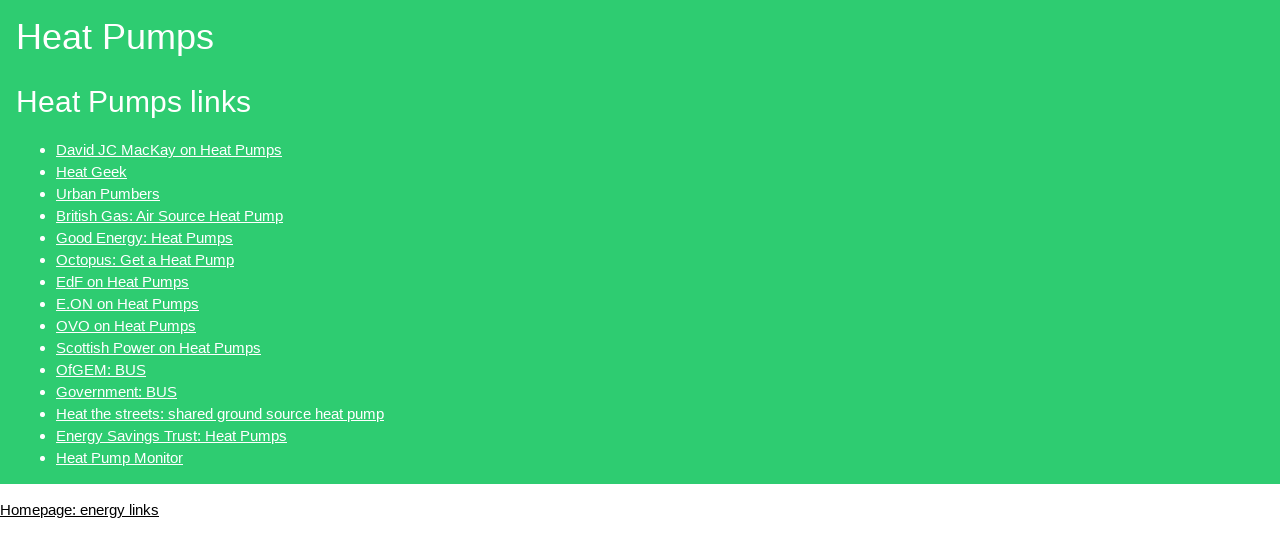

--- FILE ---
content_type: text/html
request_url: https://100green.org.uk/HeatPumps.html
body_size: 726
content:
<!DOCTYPE html>
<html>
<title>Heat Pumps</title>
<meta name="viewport" content="width=device-width, initial-scale=1">
<link rel="stylesheet" href="/css/css.css">
<link rel="stylesheet" href="/lib/colors-flat.css">
<body>
<div class="w3-container w3-flat-emerald">

<h1>Heat Pumps</h1>

<p></p>

<h2>Heat Pumps links</h2>
<ul>
<li><a href="https://withouthotair.com/c21/page_146.shtml">David JC MacKay on Heat Pumps</a></li>
<li><a href="https://upgrades.Heatgeek.com/">Heat Geek</a></li>
<li><a href="https://UrbanPlumbers.co.uk/">Urban Pumbers</a></li>
<li><a href="https://BritishGas.co.uk/home-services/boilers-and-heating/air-source-heat-pumps.html">British Gas: Air Source Heat Pump</a></li>
<li><a href="https://GoodEnergy.co.uk/products/heat-pumps/">Good Energy: Heat Pumps</a></li>
<li><a href="https://Octopus.Energy/get-a-heat-pump/">Octopus: Get a Heat Pump</a></li>
<li><a href="https://EdFenergy.com/heating/electric/air-source-heat-pump">EdF on Heat Pumps</a></li>
<li><a href="https://EONenergy.com/air-source-heat-pumps.html">E.ON on Heat Pumps</a></li>
<li><a href="https://OVOenergy.com/heat-pumps">OVO on Heat Pumps</a></li>
<li><a href="https://ScottishPower.co.uk/air-source-heat-pumps">Scottish Power on Heat Pumps</a></li>
<li><a href="https://OfGEM.gov.uk/environmental-and-social-schemes/boiler-upgrade-scheme-bus/property-owners">OfGEM: BUS</a></li>
<li><a href="https://Gov.UK/apply-boiler-upgrade-scheme">Government: BUS</a></li>
<li><a href="https://HeatTheStreets.co.uk/">Heat the streets: shared ground source heat pump</a></li>
<li><a href="https://EnergySavingTrust.org.uk/energy-at-home/heating-your-home/heat-pumps/">Energy Savings Trust: Heat Pumps</a></li>
<li><a href="https://HeatPumpMonitor.org/">Heat Pump Monitor</a></li>
</ul>

</div>
<p><a href=".">Homepage: energy links</a></p>
</div>
</body>
</html>
